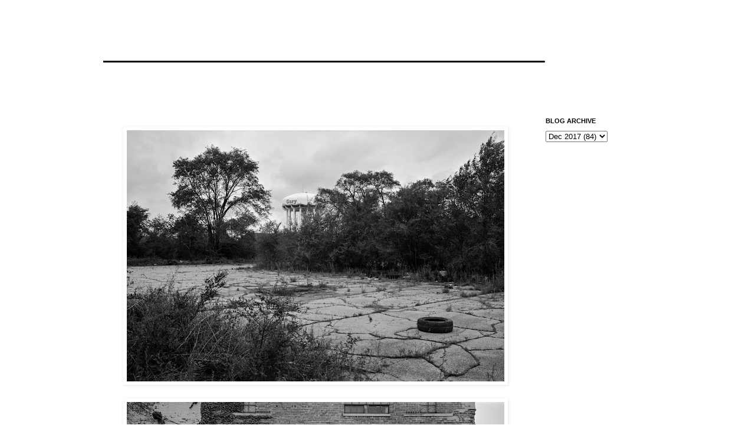

--- FILE ---
content_type: text/html; charset=UTF-8
request_url: http://www.dudemanbrah.com/2017/12/blog-post_27.html
body_size: 9079
content:
<!DOCTYPE html>
<html class='v2' dir='ltr' lang='en'>
<head>
<link href='https://www.blogger.com/static/v1/widgets/335934321-css_bundle_v2.css' rel='stylesheet' type='text/css'/>
<meta content='width=1100' name='viewport'/>
<meta content='text/html; charset=UTF-8' http-equiv='Content-Type'/>
<meta content='blogger' name='generator'/>
<link href='http://www.dudemanbrah.com/favicon.ico' rel='icon' type='image/x-icon'/>
<link href='http://www.dudemanbrah.com/2017/12/blog-post_27.html' rel='canonical'/>
<link rel="alternate" type="application/atom+xml" title="__________________________________ - Atom" href="http://www.dudemanbrah.com/feeds/posts/default" />
<link rel="alternate" type="application/rss+xml" title="__________________________________ - RSS" href="http://www.dudemanbrah.com/feeds/posts/default?alt=rss" />
<link rel="service.post" type="application/atom+xml" title="__________________________________ - Atom" href="https://www.blogger.com/feeds/3618560099550193132/posts/default" />

<link rel="alternate" type="application/atom+xml" title="__________________________________ - Atom" href="http://www.dudemanbrah.com/feeds/2423232000348053589/comments/default" />
<!--Can't find substitution for tag [blog.ieCssRetrofitLinks]-->
<link href='https://blogger.googleusercontent.com/img/b/R29vZ2xl/AVvXsEi22DfQx3ZSRVEFqxlUhS-ijp-OAXaVDmBzAuTGZN8G90yerSCYI_zRgL68O4cwRqZrC5w3SKUtBF8pBKWGLjWNYwLV0v5gjeVKYCCylrubWQ_WDCaJH-55vNsP5z6vojbrusTQO7jjmXE/s640/20171210024.jpg' rel='image_src'/>
<meta content='http://www.dudemanbrah.com/2017/12/blog-post_27.html' property='og:url'/>
<meta content='__________________________________' property='og:title'/>
<meta content='     Ilford HP5 Plus' property='og:description'/>
<meta content='https://blogger.googleusercontent.com/img/b/R29vZ2xl/AVvXsEi22DfQx3ZSRVEFqxlUhS-ijp-OAXaVDmBzAuTGZN8G90yerSCYI_zRgL68O4cwRqZrC5w3SKUtBF8pBKWGLjWNYwLV0v5gjeVKYCCylrubWQ_WDCaJH-55vNsP5z6vojbrusTQO7jjmXE/w1200-h630-p-k-no-nu/20171210024.jpg' property='og:image'/>
<title>__________________________________</title>
<style id='page-skin-1' type='text/css'><!--
/*
-----------------------------------------------
Blogger Template Style
Name:     Simple
Designer: Josh Peterson
URL:      www.noaesthetic.com
----------------------------------------------- */
/* Variable definitions
====================
<Variable name="keycolor" description="Main Color" type="color" default="#66bbdd"/>
<Group description="Page Text" selector="body">
<Variable name="body.font" description="Font" type="font"
default="normal normal 12px Arial, Tahoma, Helvetica, FreeSans, sans-serif"/>
<Variable name="body.text.color" description="Text Color" type="color" default="#222222"/>
</Group>
<Group description="Backgrounds" selector=".body-fauxcolumns-outer">
<Variable name="body.background.color" description="Outer Background" type="color" default="#66bbdd"/>
<Variable name="content.background.color" description="Main Background" type="color" default="#ffffff"/>
<Variable name="header.background.color" description="Header Background" type="color" default="transparent"/>
</Group>
<Group description="Links" selector=".main-outer">
<Variable name="link.color" description="Link Color" type="color" default="#2288bb"/>
<Variable name="link.visited.color" description="Visited Color" type="color" default="#888888"/>
<Variable name="link.hover.color" description="Hover Color" type="color" default="#33aaff"/>
</Group>
<Group description="Blog Title" selector=".header h1">
<Variable name="header.font" description="Font" type="font"
default="normal normal 60px Arial, Tahoma, Helvetica, FreeSans, sans-serif"/>
<Variable name="header.text.color" description="Title Color" type="color" default="#3399bb" />
</Group>
<Group description="Blog Description" selector=".header .description">
<Variable name="description.text.color" description="Description Color" type="color"
default="#777777" />
</Group>
<Group description="Tabs Text" selector=".tabs-inner .widget li a">
<Variable name="tabs.font" description="Font" type="font"
default="normal normal 14px Arial, Tahoma, Helvetica, FreeSans, sans-serif"/>
<Variable name="tabs.text.color" description="Text Color" type="color" default="#999999"/>
<Variable name="tabs.selected.text.color" description="Selected Color" type="color" default="#000000"/>
</Group>
<Group description="Tabs Background" selector=".tabs-outer .PageList">
<Variable name="tabs.background.color" description="Background Color" type="color" default="#f5f5f5"/>
<Variable name="tabs.selected.background.color" description="Selected Color" type="color" default="#eeeeee"/>
</Group>
<Group description="Post Title" selector="h3.post-title, .comments h4">
<Variable name="post.title.font" description="Font" type="font"
default="normal normal 22px Arial, Tahoma, Helvetica, FreeSans, sans-serif"/>
</Group>
<Group description="Date Header" selector=".date-header">
<Variable name="date.header.color" description="Text Color" type="color"
default="#666666"/>
<Variable name="date.header.background.color" description="Background Color" type="color"
default="transparent"/>
</Group>
<Group description="Post Footer" selector=".post-footer">
<Variable name="post.footer.text.color" description="Text Color" type="color" default="#666666"/>
<Variable name="post.footer.background.color" description="Background Color" type="color"
default="#ffffff"/>
<Variable name="post.footer.border.color" description="Shadow Color" type="color" default="#eeeeee"/>
</Group>
<Group description="Gadgets" selector="h2">
<Variable name="widget.title.font" description="Title Font" type="font"
default="normal bold 11px Arial, Tahoma, Helvetica, FreeSans, sans-serif"/>
<Variable name="widget.title.text.color" description="Title Color" type="color" default="#000000"/>
<Variable name="widget.alternate.text.color" description="Alternate Color" type="color" default="#999999"/>
</Group>
<Group description="Images" selector=".main-inner">
<Variable name="image.background.color" description="Background Color" type="color" default="#ffffff"/>
<Variable name="image.border.color" description="Border Color" type="color" default="#ffffff"/>
<Variable name="image.text.color" description="Caption Text Color" type="color" default="#666666"/>
</Group>
<Group description="Accents" selector=".content-inner">
<Variable name="body.rule.color" description="Separator Line Color" type="color" default="#eeeeee"/>
<Variable name="tabs.border.color" description="Tabs Border Color" type="color" default="transparent"/>
</Group>
<Variable name="body.background" description="Body Background" type="background"
color="#ffffff" default="$(color) none repeat scroll top left"/>
<Variable name="body.background.override" description="Body Background Override" type="string" default=""/>
<Variable name="body.background.gradient.cap" description="Body Gradient Cap" type="url"
default="url(//www.blogblog.com/1kt/simple/gradients_light.png)"/>
<Variable name="body.background.gradient.tile" description="Body Gradient Tile" type="url"
default="url(//www.blogblog.com/1kt/simple/body_gradient_tile_light.png)"/>
<Variable name="content.background.color.selector" description="Content Background Color Selector" type="string" default=".content-inner"/>
<Variable name="content.padding" description="Content Padding" type="length" default="10px"/>
<Variable name="content.padding.horizontal" description="Content Horizontal Padding" type="length" default="10px"/>
<Variable name="content.shadow.spread" description="Content Shadow Spread" type="length" default="40px"/>
<Variable name="content.shadow.spread.webkit" description="Content Shadow Spread (WebKit)" type="length" default="5px"/>
<Variable name="content.shadow.spread.ie" description="Content Shadow Spread (IE)" type="length" default="10px"/>
<Variable name="main.border.width" description="Main Border Width" type="length" default="0"/>
<Variable name="header.background.gradient" description="Header Gradient" type="url" default="none"/>
<Variable name="header.shadow.offset.left" description="Header Shadow Offset Left" type="length" default="-1px"/>
<Variable name="header.shadow.offset.top" description="Header Shadow Offset Top" type="length" default="-1px"/>
<Variable name="header.shadow.spread" description="Header Shadow Spread" type="length" default="1px"/>
<Variable name="header.padding" description="Header Padding" type="length" default="30px"/>
<Variable name="header.border.size" description="Header Border Size" type="length" default="1px"/>
<Variable name="header.bottom.border.size" description="Header Bottom Border Size" type="length" default="1px"/>
<Variable name="header.border.horizontalsize" description="Header Horizontal Border Size" type="length" default="0"/>
<Variable name="description.text.size" description="Description Text Size" type="string" default="140%"/>
<Variable name="tabs.margin.top" description="Tabs Margin Top" type="length" default="0" />
<Variable name="tabs.margin.side" description="Tabs Side Margin" type="length" default="30px" />
<Variable name="tabs.background.gradient" description="Tabs Background Gradient" type="url"
default="url(//www.blogblog.com/1kt/simple/gradients_light.png)"/>
<Variable name="tabs.border.width" description="Tabs Border Width" type="length" default="1px"/>
<Variable name="tabs.bevel.border.width" description="Tabs Bevel Border Width" type="length" default="1px"/>
<Variable name="date.header.padding" description="Date Header Padding" type="string" default="inherit"/>
<Variable name="date.header.letterspacing" description="Date Header Letter Spacing" type="string" default="inherit"/>
<Variable name="date.header.margin" description="Date Header Margin" type="string" default="inherit"/>
<Variable name="post.margin.bottom" description="Post Bottom Margin" type="length" default="25px"/>
<Variable name="image.border.small.size" description="Image Border Small Size" type="length" default="2px"/>
<Variable name="image.border.large.size" description="Image Border Large Size" type="length" default="5px"/>
<Variable name="page.width.selector" description="Page Width Selector" type="string" default=".region-inner"/>
<Variable name="page.width" description="Page Width" type="string" default="auto"/>
<Variable name="main.section.margin" description="Main Section Margin" type="length" default="15px"/>
<Variable name="main.padding" description="Main Padding" type="length" default="15px"/>
<Variable name="main.padding.top" description="Main Padding Top" type="length" default="30px"/>
<Variable name="main.padding.bottom" description="Main Padding Bottom" type="length" default="30px"/>
<Variable name="paging.background"
color="#ffffff"
description="Background of blog paging area" type="background"
default="transparent none no-repeat scroll top center"/>
<Variable name="footer.bevel" description="Bevel border length of footer" type="length" default="0"/>
<Variable name="mobile.background.overlay" description="Mobile Background Overlay" type="string"
default="transparent none repeat scroll top left"/>
<Variable name="mobile.background.size" description="Mobile Background Size" type="string" default="auto"/>
<Variable name="mobile.button.color" description="Mobile Button Color" type="color" default="#ffffff" />
<Variable name="startSide" description="Side where text starts in blog language" type="automatic" default="left"/>
<Variable name="endSide" description="Side where text ends in blog language" type="automatic" default="right"/>
*/
/* Content
----------------------------------------------- */
body, .body-fauxcolumn-outer {
font: normal normal 12px 'Trebuchet MS', Trebuchet, Verdana, sans-serif;
color: #666666;
background: #ffffff none repeat scroll top left;
padding: 0 0 0 0;
}
html body .region-inner {
min-width: 0;
max-width: 100%;
width: auto;
}
a:link {
text-decoration:none;
color: #2288bb;
}
a:visited {
text-decoration:none;
color: #888888;
}
a:hover {
text-decoration:underline;
color: #33aaff;
}
.body-fauxcolumn-outer .fauxcolumn-inner {
background: transparent none repeat scroll top left;
_background-image: none;
}
.body-fauxcolumn-outer .cap-top {
position: absolute;
z-index: 1;
height: 400px;
width: 100%;
background: #ffffff none repeat scroll top left;
}
.body-fauxcolumn-outer .cap-top .cap-left {
width: 100%;
background: transparent none repeat-x scroll top left;
_background-image: none;
}
.content-outer {
-moz-box-shadow: 0 0 0 rgba(0, 0, 0, .15);
-webkit-box-shadow: 0 0 0 rgba(0, 0, 0, .15);
-goog-ms-box-shadow: 0 0 0 #333333;
box-shadow: 0 0 0 rgba(0, 0, 0, .15);
margin-bottom: 1px;
}
.content-inner {
padding: 10px 40px;
}
.content-inner {
background-color: #ffffff;
}
/* Header
----------------------------------------------- */
.header-outer {
background: transparent none repeat-x scroll 0 -400px;
_background-image: none;
}
.Header h1 {
font: normal normal 40px 'Trebuchet MS',Trebuchet,Verdana,sans-serif;
color: #000000;
text-shadow: 0 0 0 rgba(0, 0, 0, .2);
}
.Header h1 a {
color: #000000;
}
.Header .description {
font-size: 18px;
color: #000000;
}
.header-inner .Header .titlewrapper {
padding: 22px 0;
}
.header-inner .Header .descriptionwrapper {
padding: 0 0;
}
/* Tabs
----------------------------------------------- */
.tabs-inner .section:first-child {
border-top: 0 solid #dddddd;
}
.tabs-inner .section:first-child ul {
margin-top: -1px;
border-top: 1px solid #dddddd;
border-left: 1px solid #dddddd;
border-right: 1px solid #dddddd;
}
.tabs-inner .widget ul {
background: transparent none repeat-x scroll 0 -800px;
_background-image: none;
border-bottom: 1px solid #dddddd;
margin-top: 0;
margin-left: -30px;
margin-right: -30px;
}
.tabs-inner .widget li a {
display: inline-block;
padding: .6em 1em;
font: normal normal 12px 'Trebuchet MS', Trebuchet, Verdana, sans-serif;
color: #000000;
border-left: 1px solid #ffffff;
border-right: 1px solid #dddddd;
}
.tabs-inner .widget li:first-child a {
border-left: none;
}
.tabs-inner .widget li.selected a, .tabs-inner .widget li a:hover {
color: #000000;
background-color: #eeeeee;
text-decoration: none;
}
/* Columns
----------------------------------------------- */
.main-outer {
border-top: 0 solid transparent;
}
.fauxcolumn-left-outer .fauxcolumn-inner {
border-right: 1px solid transparent;
}
.fauxcolumn-right-outer .fauxcolumn-inner {
border-left: 1px solid transparent;
}
/* Headings
----------------------------------------------- */
h2 {
margin: 0 0 1em 0;
font: normal bold 11px 'Trebuchet MS',Trebuchet,Verdana,sans-serif;
color: #000000;
text-transform: uppercase;
}
/* Widgets
----------------------------------------------- */
.widget .zippy {
color: #999999;
text-shadow: 2px 2px 1px rgba(0, 0, 0, .1);
}
.widget .popular-posts ul {
list-style: none;
}
/* Posts
----------------------------------------------- */
.date-header span {
background-color: #bbbbbb;
color: #ffffff;
padding: 0.4em;
letter-spacing: 3px;
margin: inherit;
}
.main-inner {
padding-top: 35px;
padding-bottom: 65px;
}
.main-inner .column-center-inner {
padding: 0 0;
}
.main-inner .column-center-inner .section {
margin: 0 1em;
}
.post {
margin: 0 0 45px 0;
}
h3.post-title, .comments h4 {
font: normal normal 22px 'Trebuchet MS',Trebuchet,Verdana,sans-serif;
margin: .75em 0 0;
}
.post-body {
font-size: 110%;
line-height: 1.4;
position: relative;
}
.post-body img, .post-body .tr-caption-container, .Profile img, .Image img,
.BlogList .item-thumbnail img {
padding: 2px;
background: #ffffff;
border: 1px solid #ffffff;
-moz-box-shadow: 1px 1px 5px rgba(0, 0, 0, .1);
-webkit-box-shadow: 1px 1px 5px rgba(0, 0, 0, .1);
box-shadow: 1px 1px 5px rgba(0, 0, 0, .1);
}
.post-body img, .post-body .tr-caption-container {
padding: 5px;
}
.post-body .tr-caption-container {
color: #666666;
}
.post-body .tr-caption-container img {
padding: 0;
background: transparent;
border: none;
-moz-box-shadow: 0 0 0 rgba(0, 0, 0, .1);
-webkit-box-shadow: 0 0 0 rgba(0, 0, 0, .1);
box-shadow: 0 0 0 rgba(0, 0, 0, .1);
}
.post-header {
margin: 0 0 1.5em;
line-height: 1.6;
font-size: 90%;
}
.post-footer {
margin: 20px -2px 0;
padding: 5px 10px;
color: #666666;
background-color: #ffffff;
border-bottom: 1px solid #ffffff;
line-height: 1.6;
font-size: 90%;
}
#comments .comment-author {
padding-top: 1.5em;
border-top: 1px solid transparent;
background-position: 0 1.5em;
}
#comments .comment-author:first-child {
padding-top: 0;
border-top: none;
}
.avatar-image-container {
margin: .2em 0 0;
}
#comments .avatar-image-container img {
border: 1px solid #eeeeee;
}
/* Comments
----------------------------------------------- */
.comments .comments-content .icon.blog-author {
background-repeat: no-repeat;
background-image: url([data-uri]);
}
.comments .comments-content .loadmore a {
border-top: 1px solid #999999;
border-bottom: 1px solid #999999;
}
.comments .comment-thread.inline-thread {
background-color: #eeeeee;
}
.comments .continue {
border-top: 2px solid #999999;
}
/* Accents
---------------------------------------------- */
.section-columns td.columns-cell {
border-left: 1px solid transparent;
}
.blog-pager {
background: transparent url(//www.blogblog.com/1kt/simple/paging_dot.png) repeat-x scroll top center;
}
.blog-pager-older-link, .home-link,
.blog-pager-newer-link {
background-color: #ffffff;
padding: 5px;
}
.footer-outer {
border-top: 1px dashed #bbbbbb;
}
/* Mobile
----------------------------------------------- */
body.mobile  {
background-size: auto;
}
.mobile .body-fauxcolumn-outer {
background: transparent none repeat scroll top left;
}
.mobile .body-fauxcolumn-outer .cap-top {
background-size: 100% auto;
}
.mobile .content-outer {
-webkit-box-shadow: 0 0 3px rgba(0, 0, 0, .15);
box-shadow: 0 0 3px rgba(0, 0, 0, .15);
padding: 0 0;
}
body.mobile .AdSense {
margin: 0 -0;
}
.mobile .tabs-inner .widget ul {
margin-left: 0;
margin-right: 0;
}
.mobile .post {
margin: 0;
}
.mobile .main-inner .column-center-inner .section {
margin: 0;
}
.mobile .date-header span {
padding: 0.1em 10px;
margin: 0 -10px;
}
.mobile h3.post-title {
margin: 0;
}
.mobile .blog-pager {
background: transparent none no-repeat scroll top center;
}
.mobile .footer-outer {
border-top: none;
}
.mobile .main-inner, .mobile .footer-inner {
background-color: #ffffff;
}
.mobile-index-contents {
color: #666666;
}
.mobile-link-button {
background-color: #2288bb;
}
.mobile-link-button a:link, .mobile-link-button a:visited {
color: #ffffff;
}
.mobile .tabs-inner .section:first-child {
border-top: none;
}
.mobile .tabs-inner .PageList .widget-content {
background-color: #eeeeee;
color: #000000;
border-top: 1px solid #dddddd;
border-bottom: 1px solid #dddddd;
}
.mobile .tabs-inner .PageList .widget-content .pagelist-arrow {
border-left: 1px solid #dddddd;
}
#Attribution1 {display: none;}
#Attribution1 {display: none;}
#Attribution1 {display: none;}#Attribution1 {display: none;}#Attribution1 {display: none;}
--></style>
<style id='template-skin-1' type='text/css'><!--
body {
min-width: 1010px;
}
.content-outer, .content-fauxcolumn-outer, .region-inner {
min-width: 1010px;
max-width: 1010px;
_width: 1010px;
}
.main-inner .columns {
padding-left: 0;
padding-right: 210px;
}
.main-inner .fauxcolumn-center-outer {
left: 0;
right: 210px;
/* IE6 does not respect left and right together */
_width: expression(this.parentNode.offsetWidth -
parseInt("0") -
parseInt("210px") + 'px');
}
.main-inner .fauxcolumn-left-outer {
width: 0;
}
.main-inner .fauxcolumn-right-outer {
width: 210px;
}
.main-inner .column-left-outer {
width: 0;
right: 100%;
margin-left: -0;
}
.main-inner .column-right-outer {
width: 210px;
margin-right: -210px;
}
#layout {
min-width: 0;
}
#layout .content-outer {
min-width: 0;
width: 800px;
}
#layout .region-inner {
min-width: 0;
width: auto;
}
body#layout div.add_widget {
padding: 8px;
}
body#layout div.add_widget a {
margin-left: 32px;
}
--></style>
<link href='https://www.blogger.com/dyn-css/authorization.css?targetBlogID=3618560099550193132&amp;zx=c188d8eb-3cf7-43fe-b788-84107f35b6b0' media='none' onload='if(media!=&#39;all&#39;)media=&#39;all&#39;' rel='stylesheet'/><noscript><link href='https://www.blogger.com/dyn-css/authorization.css?targetBlogID=3618560099550193132&amp;zx=c188d8eb-3cf7-43fe-b788-84107f35b6b0' rel='stylesheet'/></noscript>
<meta name='google-adsense-platform-account' content='ca-host-pub-1556223355139109'/>
<meta name='google-adsense-platform-domain' content='blogspot.com'/>

</head>
<body class='loading'>
<div class='navbar no-items section' id='navbar' name='Navbar'>
</div>
<div class='body-fauxcolumns'>
<div class='fauxcolumn-outer body-fauxcolumn-outer'>
<div class='cap-top'>
<div class='cap-left'></div>
<div class='cap-right'></div>
</div>
<div class='fauxborder-left'>
<div class='fauxborder-right'></div>
<div class='fauxcolumn-inner'>
</div>
</div>
<div class='cap-bottom'>
<div class='cap-left'></div>
<div class='cap-right'></div>
</div>
</div>
</div>
<div class='content'>
<div class='content-fauxcolumns'>
<div class='fauxcolumn-outer content-fauxcolumn-outer'>
<div class='cap-top'>
<div class='cap-left'></div>
<div class='cap-right'></div>
</div>
<div class='fauxborder-left'>
<div class='fauxborder-right'></div>
<div class='fauxcolumn-inner'>
</div>
</div>
<div class='cap-bottom'>
<div class='cap-left'></div>
<div class='cap-right'></div>
</div>
</div>
</div>
<div class='content-outer'>
<div class='content-cap-top cap-top'>
<div class='cap-left'></div>
<div class='cap-right'></div>
</div>
<div class='fauxborder-left content-fauxborder-left'>
<div class='fauxborder-right content-fauxborder-right'></div>
<div class='content-inner'>
<header>
<div class='header-outer'>
<div class='header-cap-top cap-top'>
<div class='cap-left'></div>
<div class='cap-right'></div>
</div>
<div class='fauxborder-left header-fauxborder-left'>
<div class='fauxborder-right header-fauxborder-right'></div>
<div class='region-inner header-inner'>
<div class='header section' id='header' name='Header'><div class='widget Header' data-version='1' id='Header1'>
<div id='header-inner'>
<div class='titlewrapper'>
<h1 class='title'>
<a href='http://www.dudemanbrah.com/'>
__________________________________
</a>
</h1>
</div>
<div class='descriptionwrapper'>
<p class='description'><span>
</span></p>
</div>
</div>
</div></div>
</div>
</div>
<div class='header-cap-bottom cap-bottom'>
<div class='cap-left'></div>
<div class='cap-right'></div>
</div>
</div>
</header>
<div class='tabs-outer'>
<div class='tabs-cap-top cap-top'>
<div class='cap-left'></div>
<div class='cap-right'></div>
</div>
<div class='fauxborder-left tabs-fauxborder-left'>
<div class='fauxborder-right tabs-fauxborder-right'></div>
<div class='region-inner tabs-inner'>
<div class='tabs no-items section' id='crosscol' name='Cross-Column'></div>
<div class='tabs no-items section' id='crosscol-overflow' name='Cross-Column 2'></div>
</div>
</div>
<div class='tabs-cap-bottom cap-bottom'>
<div class='cap-left'></div>
<div class='cap-right'></div>
</div>
</div>
<div class='main-outer'>
<div class='main-cap-top cap-top'>
<div class='cap-left'></div>
<div class='cap-right'></div>
</div>
<div class='fauxborder-left main-fauxborder-left'>
<div class='fauxborder-right main-fauxborder-right'></div>
<div class='region-inner main-inner'>
<div class='columns fauxcolumns'>
<div class='fauxcolumn-outer fauxcolumn-center-outer'>
<div class='cap-top'>
<div class='cap-left'></div>
<div class='cap-right'></div>
</div>
<div class='fauxborder-left'>
<div class='fauxborder-right'></div>
<div class='fauxcolumn-inner'>
</div>
</div>
<div class='cap-bottom'>
<div class='cap-left'></div>
<div class='cap-right'></div>
</div>
</div>
<div class='fauxcolumn-outer fauxcolumn-left-outer'>
<div class='cap-top'>
<div class='cap-left'></div>
<div class='cap-right'></div>
</div>
<div class='fauxborder-left'>
<div class='fauxborder-right'></div>
<div class='fauxcolumn-inner'>
</div>
</div>
<div class='cap-bottom'>
<div class='cap-left'></div>
<div class='cap-right'></div>
</div>
</div>
<div class='fauxcolumn-outer fauxcolumn-right-outer'>
<div class='cap-top'>
<div class='cap-left'></div>
<div class='cap-right'></div>
</div>
<div class='fauxborder-left'>
<div class='fauxborder-right'></div>
<div class='fauxcolumn-inner'>
</div>
</div>
<div class='cap-bottom'>
<div class='cap-left'></div>
<div class='cap-right'></div>
</div>
</div>
<!-- corrects IE6 width calculation -->
<div class='columns-inner'>
<div class='column-center-outer'>
<div class='column-center-inner'>
<div class='main section' id='main' name='Main'><div class='widget Blog' data-version='1' id='Blog1'>
<div class='blog-posts hfeed'>

          <div class="date-outer">
        

          <div class="date-posts">
        
<div class='post-outer'>
<div class='post hentry' itemprop='blogPost' itemscope='itemscope' itemtype='http://schema.org/BlogPosting'>
<meta content='https://blogger.googleusercontent.com/img/b/R29vZ2xl/AVvXsEi22DfQx3ZSRVEFqxlUhS-ijp-OAXaVDmBzAuTGZN8G90yerSCYI_zRgL68O4cwRqZrC5w3SKUtBF8pBKWGLjWNYwLV0v5gjeVKYCCylrubWQ_WDCaJH-55vNsP5z6vojbrusTQO7jjmXE/s72-c/20171210024.jpg' itemprop='image_url'/>
<meta content='3618560099550193132' itemprop='blogId'/>
<meta content='2423232000348053589' itemprop='postId'/>
<a name='2423232000348053589'></a>
<div class='post-header'>
<div class='post-header-line-1'></div>
</div>
<div class='post-body entry-content' id='post-body-2423232000348053589' itemprop='description articleBody'>
<div class="separator" style="clear: both; text-align: center;">
<a href="https://blogger.googleusercontent.com/img/b/R29vZ2xl/AVvXsEi22DfQx3ZSRVEFqxlUhS-ijp-OAXaVDmBzAuTGZN8G90yerSCYI_zRgL68O4cwRqZrC5w3SKUtBF8pBKWGLjWNYwLV0v5gjeVKYCCylrubWQ_WDCaJH-55vNsP5z6vojbrusTQO7jjmXE/s1600/20171210024.jpg" imageanchor="1" style="margin-left: 1em; margin-right: 1em;"><img border="0" data-original-height="1067" data-original-width="1600" height="426" src="https://blogger.googleusercontent.com/img/b/R29vZ2xl/AVvXsEi22DfQx3ZSRVEFqxlUhS-ijp-OAXaVDmBzAuTGZN8G90yerSCYI_zRgL68O4cwRqZrC5w3SKUtBF8pBKWGLjWNYwLV0v5gjeVKYCCylrubWQ_WDCaJH-55vNsP5z6vojbrusTQO7jjmXE/s640/20171210024.jpg" width="640" /></a></div>
<br />
<div class="separator" style="clear: both; text-align: center;">
<a href="https://blogger.googleusercontent.com/img/b/R29vZ2xl/AVvXsEj7jR0-n9FPbtZHTEq3ISN3aUjXP28bvEqZEnZ_qbyjQ3cD54JKZfgoSnOlf64L092mi67pG0p_gumD9Hl7WJdyQLEEYkW5Mlu3HbhYSDPDfPqdwjAgq3mN1lwXJ8JiSNn0_lBnOegGk4o/s1600/20171210025.jpg" imageanchor="1" style="margin-left: 1em; margin-right: 1em;"><img border="0" data-original-height="1067" data-original-width="1600" height="426" src="https://blogger.googleusercontent.com/img/b/R29vZ2xl/AVvXsEj7jR0-n9FPbtZHTEq3ISN3aUjXP28bvEqZEnZ_qbyjQ3cD54JKZfgoSnOlf64L092mi67pG0p_gumD9Hl7WJdyQLEEYkW5Mlu3HbhYSDPDfPqdwjAgq3mN1lwXJ8JiSNn0_lBnOegGk4o/s640/20171210025.jpg" width="640" /></a></div>
<span style="font-family: &quot;arial&quot; , &quot;helvetica&quot; , sans-serif;"><a href="http://www.dudemanbrah.com/2017/12/blog-post_27.html">Ilford HP5 Plus</a></span>
<div style='clear: both;'></div>
</div>
<div class='post-footer'>
<div class='post-footer-line post-footer-line-1'><span class='post-icons'>
<span class='item-control blog-admin pid-2006744913'>
<a href='https://www.blogger.com/post-edit.g?blogID=3618560099550193132&postID=2423232000348053589&from=pencil' title='Edit Post'>
<img alt='' class='icon-action' height='18' src='https://resources.blogblog.com/img/icon18_edit_allbkg.gif' width='18'/>
</a>
</span>
</span>
</div>
<div class='post-footer-line post-footer-line-2'></div>
<div class='post-footer-line post-footer-line-3'></div>
</div>
</div>
<div class='comments' id='comments'>
<a name='comments'></a>
</div>
</div>

        </div></div>
      
</div>
<div class='blog-pager' id='blog-pager'>
<span id='blog-pager-newer-link'>
<a class='blog-pager-newer-link' href='http://www.dudemanbrah.com/2017/12/blog-post_32.html' id='Blog1_blog-pager-newer-link' title='Newer Post'>Newer Post</a>
</span>
<span id='blog-pager-older-link'>
<a class='blog-pager-older-link' href='http://www.dudemanbrah.com/2017/12/blog-post_99.html' id='Blog1_blog-pager-older-link' title='Older Post'>Older Post</a>
</span>
<a class='home-link' href='http://www.dudemanbrah.com/'>Home</a>
</div>
<div class='clear'></div>
<div class='post-feeds'>
</div>
</div></div>
</div>
</div>
<div class='column-left-outer'>
<div class='column-left-inner'>
<aside>
</aside>
</div>
</div>
<div class='column-right-outer'>
<div class='column-right-inner'>
<aside>
<div class='sidebar section' id='sidebar-right-1'><div class='widget BlogArchive' data-version='1' id='BlogArchive1'>
<h2>Blog Archive</h2>
<div class='widget-content'>
<div id='ArchiveList'>
<div id='BlogArchive1_ArchiveList'>
<select id='BlogArchive1_ArchiveMenu'>
<option value=''>Blog Archive</option>
<option value='http://www.dudemanbrah.com/2021/01/'>Jan 2021 (1)</option>
<option value='http://www.dudemanbrah.com/2020/12/'>Dec 2020 (4)</option>
<option value='http://www.dudemanbrah.com/2020/11/'>Nov 2020 (5)</option>
<option value='http://www.dudemanbrah.com/2020/10/'>Oct 2020 (4)</option>
<option value='http://www.dudemanbrah.com/2020/09/'>Sep 2020 (3)</option>
<option value='http://www.dudemanbrah.com/2020/08/'>Aug 2020 (3)</option>
<option value='http://www.dudemanbrah.com/2020/05/'>May 2020 (4)</option>
<option value='http://www.dudemanbrah.com/2020/04/'>Apr 2020 (8)</option>
<option value='http://www.dudemanbrah.com/2020/03/'>Mar 2020 (3)</option>
<option value='http://www.dudemanbrah.com/2020/02/'>Feb 2020 (19)</option>
<option value='http://www.dudemanbrah.com/2020/01/'>Jan 2020 (30)</option>
<option value='http://www.dudemanbrah.com/2019/12/'>Dec 2019 (29)</option>
<option value='http://www.dudemanbrah.com/2019/11/'>Nov 2019 (20)</option>
<option value='http://www.dudemanbrah.com/2019/08/'>Aug 2019 (34)</option>
<option value='http://www.dudemanbrah.com/2019/07/'>Jul 2019 (27)</option>
<option value='http://www.dudemanbrah.com/2019/06/'>Jun 2019 (35)</option>
<option value='http://www.dudemanbrah.com/2019/05/'>May 2019 (30)</option>
<option value='http://www.dudemanbrah.com/2019/04/'>Apr 2019 (15)</option>
<option value='http://www.dudemanbrah.com/2019/03/'>Mar 2019 (28)</option>
<option value='http://www.dudemanbrah.com/2019/02/'>Feb 2019 (39)</option>
<option value='http://www.dudemanbrah.com/2019/01/'>Jan 2019 (55)</option>
<option value='http://www.dudemanbrah.com/2018/12/'>Dec 2018 (48)</option>
<option value='http://www.dudemanbrah.com/2018/11/'>Nov 2018 (46)</option>
<option value='http://www.dudemanbrah.com/2018/10/'>Oct 2018 (70)</option>
<option value='http://www.dudemanbrah.com/2018/09/'>Sep 2018 (42)</option>
<option value='http://www.dudemanbrah.com/2018/08/'>Aug 2018 (81)</option>
<option value='http://www.dudemanbrah.com/2018/07/'>Jul 2018 (61)</option>
<option value='http://www.dudemanbrah.com/2018/06/'>Jun 2018 (62)</option>
<option value='http://www.dudemanbrah.com/2018/05/'>May 2018 (41)</option>
<option value='http://www.dudemanbrah.com/2018/04/'>Apr 2018 (22)</option>
<option value='http://www.dudemanbrah.com/2018/03/'>Mar 2018 (76)</option>
<option value='http://www.dudemanbrah.com/2018/02/'>Feb 2018 (56)</option>
<option value='http://www.dudemanbrah.com/2018/01/'>Jan 2018 (90)</option>
<option value='http://www.dudemanbrah.com/2017/12/'>Dec 2017 (84)</option>
<option value='http://www.dudemanbrah.com/2017/11/'>Nov 2017 (45)</option>
<option value='http://www.dudemanbrah.com/2017/10/'>Oct 2017 (72)</option>
<option value='http://www.dudemanbrah.com/2017/09/'>Sep 2017 (38)</option>
<option value='http://www.dudemanbrah.com/2017/08/'>Aug 2017 (4)</option>
<option value='http://www.dudemanbrah.com/2017/07/'>Jul 2017 (116)</option>
<option value='http://www.dudemanbrah.com/2017/06/'>Jun 2017 (76)</option>
<option value='http://www.dudemanbrah.com/2017/05/'>May 2017 (70)</option>
<option value='http://www.dudemanbrah.com/2017/04/'>Apr 2017 (76)</option>
<option value='http://www.dudemanbrah.com/2017/03/'>Mar 2017 (82)</option>
<option value='http://www.dudemanbrah.com/2017/02/'>Feb 2017 (47)</option>
<option value='http://www.dudemanbrah.com/2017/01/'>Jan 2017 (75)</option>
<option value='http://www.dudemanbrah.com/2016/12/'>Dec 2016 (83)</option>
<option value='http://www.dudemanbrah.com/2016/11/'>Nov 2016 (33)</option>
<option value='http://www.dudemanbrah.com/2016/10/'>Oct 2016 (59)</option>
<option value='http://www.dudemanbrah.com/2016/09/'>Sep 2016 (45)</option>
<option value='http://www.dudemanbrah.com/2016/08/'>Aug 2016 (41)</option>
<option value='http://www.dudemanbrah.com/2016/07/'>Jul 2016 (66)</option>
<option value='http://www.dudemanbrah.com/2016/06/'>Jun 2016 (32)</option>
<option value='http://www.dudemanbrah.com/2016/05/'>May 2016 (63)</option>
<option value='http://www.dudemanbrah.com/2016/04/'>Apr 2016 (40)</option>
<option value='http://www.dudemanbrah.com/2016/03/'>Mar 2016 (39)</option>
<option value='http://www.dudemanbrah.com/2016/02/'>Feb 2016 (35)</option>
<option value='http://www.dudemanbrah.com/2016/01/'>Jan 2016 (45)</option>
<option value='http://www.dudemanbrah.com/2015/12/'>Dec 2015 (39)</option>
<option value='http://www.dudemanbrah.com/2015/11/'>Nov 2015 (50)</option>
<option value='http://www.dudemanbrah.com/2015/10/'>Oct 2015 (45)</option>
<option value='http://www.dudemanbrah.com/2015/09/'>Sep 2015 (46)</option>
<option value='http://www.dudemanbrah.com/2015/08/'>Aug 2015 (27)</option>
<option value='http://www.dudemanbrah.com/2015/07/'>Jul 2015 (24)</option>
<option value='http://www.dudemanbrah.com/2015/06/'>Jun 2015 (30)</option>
<option value='http://www.dudemanbrah.com/2015/05/'>May 2015 (20)</option>
<option value='http://www.dudemanbrah.com/2015/04/'>Apr 2015 (26)</option>
<option value='http://www.dudemanbrah.com/2015/03/'>Mar 2015 (30)</option>
<option value='http://www.dudemanbrah.com/2015/02/'>Feb 2015 (48)</option>
<option value='http://www.dudemanbrah.com/2015/01/'>Jan 2015 (52)</option>
<option value='http://www.dudemanbrah.com/2014/12/'>Dec 2014 (43)</option>
<option value='http://www.dudemanbrah.com/2014/11/'>Nov 2014 (70)</option>
<option value='http://www.dudemanbrah.com/2014/10/'>Oct 2014 (31)</option>
<option value='http://www.dudemanbrah.com/2014/09/'>Sep 2014 (34)</option>
<option value='http://www.dudemanbrah.com/2014/08/'>Aug 2014 (25)</option>
<option value='http://www.dudemanbrah.com/2014/07/'>Jul 2014 (29)</option>
<option value='http://www.dudemanbrah.com/2014/06/'>Jun 2014 (38)</option>
<option value='http://www.dudemanbrah.com/2014/05/'>May 2014 (32)</option>
<option value='http://www.dudemanbrah.com/2014/04/'>Apr 2014 (31)</option>
<option value='http://www.dudemanbrah.com/2014/03/'>Mar 2014 (32)</option>
<option value='http://www.dudemanbrah.com/2014/02/'>Feb 2014 (12)</option>
<option value='http://www.dudemanbrah.com/2014/01/'>Jan 2014 (17)</option>
<option value='http://www.dudemanbrah.com/2013/12/'>Dec 2013 (29)</option>
<option value='http://www.dudemanbrah.com/2013/11/'>Nov 2013 (15)</option>
<option value='http://www.dudemanbrah.com/2013/10/'>Oct 2013 (24)</option>
<option value='http://www.dudemanbrah.com/2013/09/'>Sep 2013 (16)</option>
</select>
</div>
</div>
<div class='clear'></div>
</div>
</div></div>
<table border='0' cellpadding='0' cellspacing='0' class='section-columns columns-2'>
<tbody>
<tr>
<td class='first columns-cell'>
<div class='sidebar no-items section' id='sidebar-right-2-1'></div>
</td>
<td class='columns-cell'>
<div class='sidebar no-items section' id='sidebar-right-2-2'></div>
</td>
</tr>
</tbody>
</table>
<div class='sidebar no-items section' id='sidebar-right-3'></div>
</aside>
</div>
</div>
</div>
<div style='clear: both'></div>
<!-- columns -->
</div>
<!-- main -->
</div>
</div>
<div class='main-cap-bottom cap-bottom'>
<div class='cap-left'></div>
<div class='cap-right'></div>
</div>
</div>
<footer>
<div class='footer-outer'>
<div class='footer-cap-top cap-top'>
<div class='cap-left'></div>
<div class='cap-right'></div>
</div>
<div class='fauxborder-left footer-fauxborder-left'>
<div class='fauxborder-right footer-fauxborder-right'></div>
<div class='region-inner footer-inner'>
<div class='foot no-items section' id='footer-1'></div>
<table border='0' cellpadding='0' cellspacing='0' class='section-columns columns-2'>
<tbody>
<tr>
<td class='first columns-cell'>
<div class='foot no-items section' id='footer-2-1'></div>
</td>
<td class='columns-cell'>
<div class='foot no-items section' id='footer-2-2'></div>
</td>
</tr>
</tbody>
</table>
<!-- outside of the include in order to lock Attribution widget -->
<div class='foot section' id='footer-3' name='Footer'><div class='widget Attribution' data-version='1' id='Attribution1'>
<div class='widget-content' style='text-align: center;'>
Powered by <a href='https://www.blogger.com' target='_blank'>Blogger</a>.
</div>
<div class='clear'></div>
</div></div>
</div>
</div>
<div class='footer-cap-bottom cap-bottom'>
<div class='cap-left'></div>
<div class='cap-right'></div>
</div>
</div>
</footer>
<!-- content -->
</div>
</div>
<div class='content-cap-bottom cap-bottom'>
<div class='cap-left'></div>
<div class='cap-right'></div>
</div>
</div>
</div>
<script type='text/javascript'>
    window.setTimeout(function() {
        document.body.className = document.body.className.replace('loading', '');
      }, 10);
  </script>

<script type="text/javascript" src="https://www.blogger.com/static/v1/widgets/2028843038-widgets.js"></script>
<script type='text/javascript'>
window['__wavt'] = 'AOuZoY54-AY1n1kmEzR5COACFNHcWg8LYw:1769899561817';_WidgetManager._Init('//www.blogger.com/rearrange?blogID\x3d3618560099550193132','//www.dudemanbrah.com/2017/12/blog-post_27.html','3618560099550193132');
_WidgetManager._SetDataContext([{'name': 'blog', 'data': {'blogId': '3618560099550193132', 'title': '__________________________________', 'url': 'http://www.dudemanbrah.com/2017/12/blog-post_27.html', 'canonicalUrl': 'http://www.dudemanbrah.com/2017/12/blog-post_27.html', 'homepageUrl': 'http://www.dudemanbrah.com/', 'searchUrl': 'http://www.dudemanbrah.com/search', 'canonicalHomepageUrl': 'http://www.dudemanbrah.com/', 'blogspotFaviconUrl': 'http://www.dudemanbrah.com/favicon.ico', 'bloggerUrl': 'https://www.blogger.com', 'hasCustomDomain': true, 'httpsEnabled': false, 'enabledCommentProfileImages': false, 'gPlusViewType': 'FILTERED_POSTMOD', 'adultContent': false, 'analyticsAccountNumber': '', 'encoding': 'UTF-8', 'locale': 'en', 'localeUnderscoreDelimited': 'en', 'languageDirection': 'ltr', 'isPrivate': false, 'isMobile': false, 'isMobileRequest': false, 'mobileClass': '', 'isPrivateBlog': false, 'isDynamicViewsAvailable': true, 'feedLinks': '\x3clink rel\x3d\x22alternate\x22 type\x3d\x22application/atom+xml\x22 title\x3d\x22__________________________________ - Atom\x22 href\x3d\x22http://www.dudemanbrah.com/feeds/posts/default\x22 /\x3e\n\x3clink rel\x3d\x22alternate\x22 type\x3d\x22application/rss+xml\x22 title\x3d\x22__________________________________ - RSS\x22 href\x3d\x22http://www.dudemanbrah.com/feeds/posts/default?alt\x3drss\x22 /\x3e\n\x3clink rel\x3d\x22service.post\x22 type\x3d\x22application/atom+xml\x22 title\x3d\x22__________________________________ - Atom\x22 href\x3d\x22https://www.blogger.com/feeds/3618560099550193132/posts/default\x22 /\x3e\n\n\x3clink rel\x3d\x22alternate\x22 type\x3d\x22application/atom+xml\x22 title\x3d\x22__________________________________ - Atom\x22 href\x3d\x22http://www.dudemanbrah.com/feeds/2423232000348053589/comments/default\x22 /\x3e\n', 'meTag': '', 'adsenseHostId': 'ca-host-pub-1556223355139109', 'adsenseHasAds': false, 'adsenseAutoAds': false, 'boqCommentIframeForm': true, 'loginRedirectParam': '', 'view': '', 'dynamicViewsCommentsSrc': '//www.blogblog.com/dynamicviews/4224c15c4e7c9321/js/comments.js', 'dynamicViewsScriptSrc': '//www.blogblog.com/dynamicviews/488fc340cdb1c4a9', 'plusOneApiSrc': 'https://apis.google.com/js/platform.js', 'disableGComments': true, 'interstitialAccepted': false, 'sharing': {'platforms': [{'name': 'Get link', 'key': 'link', 'shareMessage': 'Get link', 'target': ''}, {'name': 'Facebook', 'key': 'facebook', 'shareMessage': 'Share to Facebook', 'target': 'facebook'}, {'name': 'BlogThis!', 'key': 'blogThis', 'shareMessage': 'BlogThis!', 'target': 'blog'}, {'name': 'X', 'key': 'twitter', 'shareMessage': 'Share to X', 'target': 'twitter'}, {'name': 'Pinterest', 'key': 'pinterest', 'shareMessage': 'Share to Pinterest', 'target': 'pinterest'}, {'name': 'Email', 'key': 'email', 'shareMessage': 'Email', 'target': 'email'}], 'disableGooglePlus': true, 'googlePlusShareButtonWidth': 0, 'googlePlusBootstrap': '\x3cscript type\x3d\x22text/javascript\x22\x3ewindow.___gcfg \x3d {\x27lang\x27: \x27en\x27};\x3c/script\x3e'}, 'hasCustomJumpLinkMessage': false, 'jumpLinkMessage': 'Read more', 'pageType': 'item', 'postId': '2423232000348053589', 'postImageThumbnailUrl': 'https://blogger.googleusercontent.com/img/b/R29vZ2xl/AVvXsEi22DfQx3ZSRVEFqxlUhS-ijp-OAXaVDmBzAuTGZN8G90yerSCYI_zRgL68O4cwRqZrC5w3SKUtBF8pBKWGLjWNYwLV0v5gjeVKYCCylrubWQ_WDCaJH-55vNsP5z6vojbrusTQO7jjmXE/s72-c/20171210024.jpg', 'postImageUrl': 'https://blogger.googleusercontent.com/img/b/R29vZ2xl/AVvXsEi22DfQx3ZSRVEFqxlUhS-ijp-OAXaVDmBzAuTGZN8G90yerSCYI_zRgL68O4cwRqZrC5w3SKUtBF8pBKWGLjWNYwLV0v5gjeVKYCCylrubWQ_WDCaJH-55vNsP5z6vojbrusTQO7jjmXE/s640/20171210024.jpg', 'pageName': '', 'pageTitle': '__________________________________'}}, {'name': 'features', 'data': {}}, {'name': 'messages', 'data': {'edit': 'Edit', 'linkCopiedToClipboard': 'Link copied to clipboard!', 'ok': 'Ok', 'postLink': 'Post Link'}}, {'name': 'template', 'data': {'isResponsive': false, 'isAlternateRendering': false, 'isCustom': false}}, {'name': 'view', 'data': {'classic': {'name': 'classic', 'url': '?view\x3dclassic'}, 'flipcard': {'name': 'flipcard', 'url': '?view\x3dflipcard'}, 'magazine': {'name': 'magazine', 'url': '?view\x3dmagazine'}, 'mosaic': {'name': 'mosaic', 'url': '?view\x3dmosaic'}, 'sidebar': {'name': 'sidebar', 'url': '?view\x3dsidebar'}, 'snapshot': {'name': 'snapshot', 'url': '?view\x3dsnapshot'}, 'timeslide': {'name': 'timeslide', 'url': '?view\x3dtimeslide'}, 'isMobile': false, 'title': '__________________________________', 'description': '     Ilford HP5 Plus', 'featuredImage': 'https://blogger.googleusercontent.com/img/b/R29vZ2xl/AVvXsEi22DfQx3ZSRVEFqxlUhS-ijp-OAXaVDmBzAuTGZN8G90yerSCYI_zRgL68O4cwRqZrC5w3SKUtBF8pBKWGLjWNYwLV0v5gjeVKYCCylrubWQ_WDCaJH-55vNsP5z6vojbrusTQO7jjmXE/s640/20171210024.jpg', 'url': 'http://www.dudemanbrah.com/2017/12/blog-post_27.html', 'type': 'item', 'isSingleItem': true, 'isMultipleItems': false, 'isError': false, 'isPage': false, 'isPost': true, 'isHomepage': false, 'isArchive': false, 'isLabelSearch': false, 'postId': 2423232000348053589}}]);
_WidgetManager._RegisterWidget('_HeaderView', new _WidgetInfo('Header1', 'header', document.getElementById('Header1'), {}, 'displayModeFull'));
_WidgetManager._RegisterWidget('_BlogView', new _WidgetInfo('Blog1', 'main', document.getElementById('Blog1'), {'cmtInteractionsEnabled': false}, 'displayModeFull'));
_WidgetManager._RegisterWidget('_BlogArchiveView', new _WidgetInfo('BlogArchive1', 'sidebar-right-1', document.getElementById('BlogArchive1'), {'languageDirection': 'ltr', 'loadingMessage': 'Loading\x26hellip;'}, 'displayModeFull'));
_WidgetManager._RegisterWidget('_AttributionView', new _WidgetInfo('Attribution1', 'footer-3', document.getElementById('Attribution1'), {}, 'displayModeFull'));
</script>
</body>
</html>